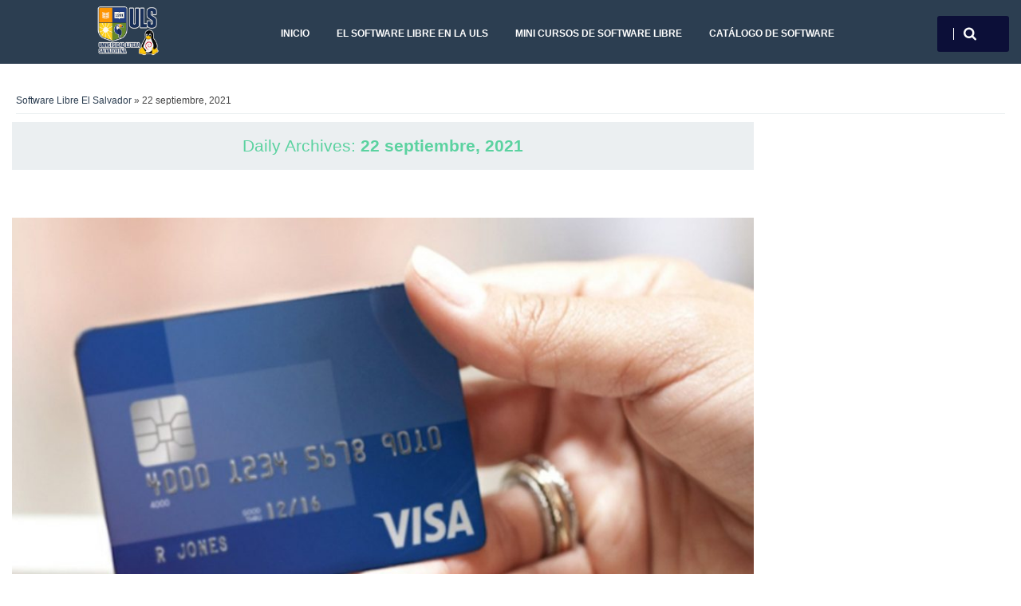

--- FILE ---
content_type: text/css
request_url: https://softwarelibre.uls.edu.sv/wp-content/plugins/functionality-for-zap-theme/public/css/zap-functionality-public.css?ver=1.0.0
body_size: 25029
content:
/**
 * All of the CSS for your public-facing functionality should be
 * included in this file.
 */

/* Project module */
.projects-container{
	margin: 0 -15px;
	position: relative;
}

.projects-container .project-item {
	width: 25%;
	display: block;
	float: left;
	padding: 0 15px;
}

.projects-container .project-item .project-item-image img {
	width: 100%;
}

.project-item-inner {
	padding: 15px 20px;
	background-color: #fff;
}

.project-item-title {
	font-size: 15px;
	line-height: 16px;
	display: block;
	margin-bottom: 1px;
	font-weight: 600;
}

.project-item-date {
	font-size: 14px;
	line-height: 22px;
	color: #555;
}

.project-row {
	visibility: hidden;
	position: absolute;
	width: 100%;
	top: 0;
	left: 0;
}

.project-row .project-item {
	-ms-transform: scale(0);
	-webkit-transform: scale(0);
	transform: scale(0);

	-webkit-transition: transform ease-in-out 0.2s;
	-moz-transition: transform ease-in-out 0.2s;
	-o-transition: transform ease-in-out 0.2s;
	transition: transform ease-in-out 0.2s;
}

.project-row .project-item-container {
	box-shadow: 0 1px 3px rgba(0, 0, 0, 0.1);
}

.project-row.project-visible {
	visibility: visible;
}

.project-row.project-visible .project-item {
	-ms-transform: scale(1);
	-webkit-transform: scale(1);
	transform: scale(1);
}

.project-rows {
	position: relative;
	min-height: 250px;
}

.projects-categories {
	padding: 0 15px;
	margin-bottom: 30px;
	position: relative;
}

.projects-categories:before {
	content: '';
	position: absolute;
	height: 1px;
	width: calc(100% - 30px);
	bottom: 0px;
	z-index: -1;
	background: #ddd;
}

#main .projects-categories a {
	color: #999;
	padding: 8px 0 35px 0;
	display: inline-block;
	font-weight: 600;
	margin-right: 30px;
	border-bottom: 3px solid transparent;
	text-decoration: none !important;
}

#main .projects-categories a:hover {
	color: #333;
}

#main .projects-categories a.active {
	color: #333;
	border-color: #2698d7;
}

.project-row.carousel-active {
	position: relative;
	overflow: hidden;
	margin: 0 15px;
	width: auto;
	padding: 2px;
}

.project-row.carousel-active .project-row-inner {
	width: 20000em;
	position: relative;
	margin-left: -15px;
	padding: 0 1px;
}

.project-navigation {
	position: absolute;
	top: 0;
	right: 15px;
}

#main .project-navigation a {
	color: #999;
	font-size: 25px;
	line-height: 46px;
	text-align: center;
	text-decoration: none !important;
	width: 50px;
	height: 50px;
	display: inline-block;
	box-shadow: 0 1px 3px rgba(0, 0, 0, 0.1)
}

#main .project-navigation a:hover {
	color: #333;
}

#main .project-navigation a:before {
	margin: 0;
}

.project-navigation-left {
	margin-right: 10px;
}

.project-navigation-right:before {
	margin-left: 2px;
}

/* Open project page */

.single-project-left {
	width: 50%;
	float: left;
	padding-right: 15px;
	border-left: 3px solid #edac15;
}

.single-project-right {
	width: 50%;
	float: left;
	padding-left: 15px;
}

.single-poject-meta {
	padding: 36px 44px 18px;
	background-color: #f2f2f2;
	color: #666666;
}

.project-meta-item {
	padding: 20px 0 18px;
	border-top: 1px solid #dddddd;
}

.project-meta-item h5 {
	padding-top: 0;
	padding-bottom: 0;
}

.project-meta-item span {
	color: #999999;
	font-size: 14px;
	line-height: 22px;
	display: block;
}

.project-meta-item span:before {
	margin: 0;
	float: right;
	font-size: 40px;
	line-height: 40px;
	margin-top: -20px;
}

.single-project-content {
	padding: 35px 44px;
	border: 1px solid #eeeeee;
}

.single-project-content p:last-child {
	padding-bottom: 0;
}

.single-project-right .gallery img {
	max-width: 100%;
	height: auto;
}

.single-project-right .gallery-item {
	margin-bottom: 30px;
}

.project-single-nav {
	margin-bottom: 30px;
}

.project-single-nav a {
	color: #999999;
	text-transform: uppercase;
	background-color: #eeeeee;
	padding: 17px 29px;
	display: block;
	float: left;
	width: calc(50% - 5px);
	text-align: center;
	text-decoration: none !important;
}

.project-single-nav a.right {
	float: right;
}

.project-single-nav a.left:before {
	margin-right: 10px;
}

.project-single-nav a.right:after {
	content: '\24';
	font-family: 'icons';
	margin-left: 10px;
}

.project-single-nav a:hover {
	color: #333;
}

.single-project-content h4 {
	padding-bottom: 15px;
	margin-bottom: 15px;
	border-bottom: 1px solid #dddddd;
}

/* Location module */

.locations-container {
	margin: 0 -10px;
}

.locations-container .location-item {
	width: 33.33%;
	float: left;
	padding: 10px;
	background-clip: content-box;
	background-color: #fff;
}

.location-item-inner {
	border: 1px solid #f1f1f1;
}

.location-item-image {
	position: relative;
	overflow: hidden;
}

.location-item-price {
	position: absolute;
	background-color: #2698d7;
	height: 34px;
	line-height: 34px;
	color: #fff;
	font-size: 14px;
	padding: 0 14px 0 21px;
	top: 0;
	left: 0;
}

.location-item-price:after {
	content: '';
	width: 0;
	height: 0;
	position: absolute;
	top: 0;
	right: -21px;
	border-bottom: 34px solid transparent;
	border-left: 21px solid #2698d7;
}

.location-item-city {
	background-color: #434a54;
	color: #fff;
	display: block;
	font-size: 17px;
	line-height: 17px;
	padding: 20px;
}

.location-item-country,
.location-item-info {
	display: block;
	width: 50%;
	float: left;
	padding: 10px 20px;
	font-size: 15px;
	line-height: normal;
	color: #fff;
	position: relative;
}

.location-item-info:after {
	content: '';
	position: absolute;
	z-index: -1;
	top: 0;
	left: 0;
	width: 100% !important;
	height: 100%;
	background: rgba(255,255,255,0.1);
}

.location-item-lower {
	padding: 20px;
}

.location-read-more {
	padding: 10px 20px;
	font-size: 17px;
	display: inline-block;
	clear: both;
	border: 1px solid #f1f1f1;
	text-transform: uppercase;
	margin-top: 20px;
	color: #555;
}

.location-read-more:hover,
#entry-content-wrapper .location-map-button:hover,
#entry-content-wrapper .location-booking-button:hover {
	color: #0b6490;
	border-color: #0b6490;
}

.location-item .location-item-image {
	cursor: pointer;
}

.location-item .location-item-image img {
	width: 100%;
}

.location-item-inner .location-item-image:before {
	content: '';
	width: 100%;
	height: 100%;
	position: absolute;
	top: 0;
	left: 0;
	background-color: rgba(0,0,0,0.5);
	opacity: 0;

	-webkit-transition: opacity ease-in-out 0.2s;
	-moz-transition: opacity ease-in-out 0.2s;
	-o-transition: opacity ease-in-out 0.2s;
	transition: opacity ease-in-out 0.2s;
}

.location-item-inner:hover .location-item-image:before {
	opacity: 1;
}

.location-item:hover .location-item-image .location-item-price {
	pointer-events: none;
}

.location-item-image .location-read-more {
	position: absolute;
	top: 50%;
	left: 50%;
	color: #fff;
	-ms-transform: translate(-50%, -50%);
	-webkit-transform: translate(-50%, -50%);
	transform: translate(-50%, -50%);
	margin: 0;
	opacity: 0;
	background-color: #fff;
	border: none;
	color: #333;
}

.location-item:hover .location-item-image .location-read-more {
	opacity: 1;
}

#entry-content-wrapper .location-map-button,
#entry-content-wrapper .location-booking-button {
	font-size: 18px;
	color: #555;
	border: 1px solid #f1f1f1;
	height: 48px;
	width: 48px;
	text-align: center;
	line-height: 44px;
	display: inline-block;
	vertical-align: top;
	margin-top: 20px;
	margin-left: 15px;
	outline: none;
	text-decoration: none;
}

.location-map-container,
.location-booking-container {
	display: inline-block;
	vertical-align: top;
}

.location-map-container .location-dialog,
.location-booking-container .location-dialog {
	display: none;
}

.location-map-container .location-dialog,
.location-booking-container .location-dialog {
	opacity: 0;
}

.location-item-lower .dialog-visible:before,
body.hide-on-overlay:before {
	content: '';
	position: fixed;
	z-index: 999;
	width: 100%;
	height: 100%;
	background: rgba(0,0,0,0.7);
	top: 0;
	left: 0;
}

body.dialog-overlay .site-header {
	opacity: 0.5;
	pointer-events: none;
}

.location-item-lower .dialog-visible .location-dialog {
	display: block;
	position: fixed;
	z-index: 1000;
	top: 50%;
	left: 50%;
	margin-left: -200px;
	margin-top: -250px;
	background: #fff;
	width: 400px;
	opacity: 1;
}

.location-dialog .ui-dialog-titlebar,
.location-dialog-title {
	height: 57px;
	line-height: 57px;
	padding: 0 20px;
	font-size: 17px;
	text-transform: uppercase;
	color: #fff;
	background-color: #09c;
	border-bottom: none;
}

.location-dialog .ui-dialog-titlebar .ui-dialog-titlebar-close {
	background: transparent;
	color: #fff;
	float: right;
	line-height: 17px;
	padding: 0;
	margin-top: 10px;
}

.location-dialog-map-container {
	height: 450px;
}

.location-dialog {
	padding: 0;
	overflow: hidden;
	background-color: #fff;
}

.location-dialog iframe,
.location-dialog iframe {
	width: 100%;
	height: 100%;
	min-height: 450px;
	display: block;
}

.location-dialog .wpcf7 {
	padding: 20px;
}

.location-dialog .wpcf7 p {
	padding-bottom: 0;
}

.location-dialog .wpcf7 .ajax-loader {
	margin-top: 20px;
	margin-left: 20px;
}

.location-dialog .wpcf7 .wpcf7-form-control-wrap {
	padding: 0;
}

.location-dialog .wpcf7 input[type="text"],
.location-dialog .wpcf7 input[type="email"] {
	width: 100%;
	color: #333;
}

.location-dialog .wpcf7 input[type="submit"],
.location-book-form .wpcf7 input[type="submit"] {
	background-color: #2698d7;
	color: #fff;
	margin-top: 20px;
}

.location-dialog .wpcf7 input[type="text"]:focus,
.location-dialog .wpcf7 input[type="email"]:focus,
.location-dialog .wpcf7 input[type="date"]:focus,
.location-dialog .wpcf7 input[type="text"]:hover,
.location-dialog .wpcf7 input[type="email"]:hover,
.location-dialog .wpcf7 input[type="date"]:hover,
.location-dialog .wpcf7 textarea:focus,
.location-dialog .wpcf7 textarea:focus,
.location-dialog .wpcf7 textarea:hover,
.location-dialog .wpcf7 textarea:hover,
.location-book-form .wpcf7 input[type="text"]:focus,
.location-book-form .wpcf7 input[type="email"]:focus,
.location-book-form .wpcf7 input[type="date"]:focus,
.location-book-form .wpcf7 input[type="text"]:hover,
.location-book-form .wpcf7 input[type="email"]:hover,
.location-book-form .wpcf7 input[type="date"]:hover,
.location-book-form .wpcf7 textarea:focus,
.location-book-form .wpcf7 textarea:focus,
.location-book-form .wpcf7 textarea:hover,
.location-book-form .wpcf7 textarea:hover {
	color: #333;
	border-color: #333;
}

.location-dialog .wpcf7 input[type="date"],
.location-book-form .wpcf7 input[type="date"] {
	border-top: none;
	border-left: none;
	border-right: none;
	width: 100%;
	padding-left: 0;
	color: rgba(0,0,0,0.5);
	outline: none;

	-webkit-transition: color ease-in-out 0.2s;
	-moz-transition: color ease-in-out 0.2s;
	-o-transition: color ease-in-out 0.2s;
	transition: color ease-in-out 0.2s;
}

.location-dialog .wpcf7 input[type="date"]::-webkit-inner-spin-button,
.location-book-form .wpcf7 input[type="date"]::-webkit-inner-spin-button {
	display: none;
}

.location-dialog .wpcf7 input[type="date"]::-moz-inner-spin-button,
.location-book-form .wpcf7 input[type="date"]::-moz-inner-spin-button {
	display: none;
}

.location-dialog .wpcf7 input[type="date"]:-ms-inner-spin-button,
.location-book-form .wpcf7 input[type="date"]:-ms-inner-spin-button {
	display: none;
}

.location-dialog .wpcf7 input[type="date"]::-webkit-calendar-picker-indicator,
.location-book-form .wpcf7 input[type="date"]::-webkit-calendar-picker-indicator {
	background: #fff;
}

.location-dialog .wpcf7 input[type="date"]::-moz-calendar-picker-indicator,
.location-book-form .wpcf7 input[type="date"]::-moz-calendar-picker-indicator {
	background: #fff;
}

.location-dialog .wpcf7 input[type="date"]:-ms-calendar-picker-indicator,
.location-book-form .wpcf7 input[type="date"]:-ms-calendar-picker-indicator {
	background: #fff;
}

.wpcf7-form-control-wrap input[type=date]::-webkit-input-placeholder,
.location-book-form .wpcf7-form-control-wrap input[type=date]::-webkit-input-placeholder {
	color: rgba(0,0,0,0.5);
	font-weight: 400;

	-webkit-transition: color ease-in-out 0.2s;
	-moz-transition: color ease-in-out 0.2s;
	-o-transition: color ease-in-out 0.2s;
	transition: color ease-in-out 0.2s;
}

.wpcf7-form-control-wrap input[type=date]::-moz-placeholder,
.location-book-form .wpcf7-form-control-wrap input[type=date]::-moz-placeholder {
	color: rgba(0,0,0,0.5);
	font-weight: 400;

	-webkit-transition: color ease-in-out 0.2s;
	-moz-transition: color ease-in-out 0.2s;
	-o-transition: color ease-in-out 0.2s;
	transition: color ease-in-out 0.2s;
}

.wpcf7-form-control-wrap input[type=date]:-ms-input-placeholder,
.location-book-form .wpcf7-form-control-wrap input[type=date]:-ms-input-placeholder {  
	color: rgba(0,0,0,0.5);
	font-weight: 400;

	-webkit-transition: color ease-in-out 0.2s;
	-moz-transition: color ease-in-out 0.2s;
	-o-transition: color ease-in-out 0.2s;
	transition: color ease-in-out 0.2s;
}

.location-dialog .wpcf7-form-control-wrap input[type=text]:hover::-webkit-input-placeholder,
.location-dialog .wpcf7-form-control-wrap input[type=email]:hover::-webkit-input-placeholder,
.location-dialog .wpcf7-form-control-wrap input[type=tel]:hover::-webkit-input-placeholder,
.location-dialog .wpcf7-form-control-wrap textarea:hover::-webkit-input-placeholder,
.location-book-form .wpcf7-form-control-wrap input[type=text]:hover::-webkit-input-placeholder,
.location-book-form .wpcf7-form-control-wrap input[type=email]:hover::-webkit-input-placeholder,
.location-book-form .wpcf7-form-control-wrap input[type=tel]:hover::-webkit-input-placeholder,
.location-book-form .wpcf7-form-control-wrap textarea:hover::-webkit-input-placeholder  {
	color: #333;
}

.location-dialog .wpcf7-form-control-wrap input[type=text]:hover::-moz-placeholder,
.location-dialog .wpcf7-form-control-wrap input[type=email]:hover::-moz-placeholder,
.location-dialog .wpcf7-form-control-wrap input[type=tel]:hover::-moz-placeholder,
.location-dialog .wpcf7-form-control-wrap textarea:hover::-moz-placeholder,
.location-book-form .wpcf7-form-control-wrap input[type=text]:hover::-moz-placeholder,
.location-book-form .wpcf7-form-control-wrap input[type=email]:hover::-moz-placeholder,
.location-book-form .wpcf7-form-control-wrap input[type=tel]:hover::-moz-placeholder,
.location-book-form .wpcf7-form-control-wrap textarea:hover::-moz-placeholder {
	color: #333;
}

.location-dialog .wpcf7-form-control-wrap input[type=text]:hover:-ms-input-placeholder,
.location-dialog .wpcf7-form-control-wrap input[type=email]:hover:-ms-input-placeholder,
.location-dialog .wpcf7-form-control-wrap input[type=tel]:hover:-ms-input-placeholder,
.location-dialog .wpcf7-form-control-wrap textarea:hover:-ms-input-placeholder,
.location-book-form .wpcf7-form-control-wrap input[type=text]:hover:-ms-input-placeholder,
.location-book-form .wpcf7-form-control-wrap input[type=email]:hover:-ms-input-placeholder,
.location-book-form .wpcf7-form-control-wrap input[type=tel]:hover:-ms-input-placeholder,
.location-book-form .wpcf7-form-control-wrap textarea:hover:-ms-input-placeholder {  
	color: #333;
}

.location-dialog .wpcf7-form-control-wrap input[type=text]:focus::-webkit-input-placeholder,
.location-dialog .wpcf7-form-control-wrap input[type=email]:focus::-webkit-input-placeholder,
.location-dialog .wpcf7-form-control-wrap input[type=tel]:focus::-webkit-input-placeholder,
.location-dialog .wpcf7-form-control-wrap textarea:focus::-webkit-input-placeholder,
.location-book-form .wpcf7-form-control-wrap input[type=text]:focus::-webkit-input-placeholder,
.location-book-form .wpcf7-form-control-wrap input[type=email]:focus::-webkit-input-placeholder,
.location-book-form .wpcf7-form-control-wrap input[type=tel]:focus::-webkit-input-placeholder,
.location-book-form .wpcf7-form-control-wrap textarea:focus::-webkit-input-placeholder {
	color: #333;
}

.location-dialog .wpcf7-form-control-wrap input[type=text]:focus::-moz-placeholder,
.location-dialog .wpcf7-form-control-wrap input[type=email]:focus::-moz-placeholder,
.location-dialog .wpcf7-form-control-wrap input[type=tel]:focus::-moz-placeholder,
.location-dialog .wpcf7-form-control-wrap textarea:focus::-moz-placeholder,
.location-book-form .wpcf7-form-control-wrap input[type=text]:focus::-moz-placeholder,
.location-book-form .wpcf7-form-control-wrap input[type=email]:focus::-moz-placeholder,
.location-book-form .wpcf7-form-control-wrap input[type=tel]:focus::-moz-placeholder,
.location-book-form .wpcf7-form-control-wrap textarea:focus::-moz-placeholder {
	color: #333;
}

.location-dialog .wpcf7-form-control-wrap input[type=text]:focus:-ms-input-placeholder,
.location-dialog .wpcf7-form-control-wrap input[type=email]:focus:-ms-input-placeholder,
.location-dialog .wpcf7-form-control-wrap input[type=tel]:focus:-ms-input-placeholder,
.location-dialog .wpcf7-form-control-wrap textarea:focus:-ms-input-placeholder,
.location-book-form .wpcf7-form-control-wrap input[type=text]:focus:-ms-input-placeholder,
.location-book-form .wpcf7-form-control-wrap input[type=email]:focus:-ms-input-placeholder,
.location-book-form .wpcf7-form-control-wrap input[type=tel]:focus:-ms-input-placeholder,
.location-book-form .wpcf7-form-control-wrap textarea:focus:-ms-input-placeholder {  
	color: #333;
}

.location-dialog-close {
	float: right;
	cursor: pointer;
}

body.single-locations .entry-header {
	margin-bottom: 0;
}

.location-background {
	height: 400px;
	margin-top: -20px;
}

.zip-location-infobox-container {
	line-height: 15px;
	min-height: 110px;
	padding: 15px 0;
}

.location-infobox-icon {
	width: 80px;
	height: 80px;
	text-align: center;
	line-height: 80px;
	float: left;
	color: #fff;
	font-size: 32px;
	margin-right: 20px;
	background-color: #09c;
}

.location-infobox-title {
	display: block;
	font-size: 17px;
	line-height: 17px;
}

.location-infobox-content {
	font-size: 15px;
	line-height: 20px;
	color: #555;
	margin-top: 20px;
	display: block;
	opacity: 0.8;
}

.container.location-infoboxes {
	width: 100%;
	padding: 0 15px;
	border: 1px solid #f1f1f1;
	margin-top: -63px;
	z-index: 11;
	position: relative;
	margin-bottom: 60px;
}

.location-left {
	width: 66.66%;
	padding-right: 15px;
	float: left;
}

.location-right {
	width: 33.33%;
	padding-left: 15px;
	float: left;
}

.container.location-main-content {
	padding: 0;
	width: 100%;
}

.location-per-person {
	padding: 30px;
	text-align: center;
	background-color: #09c;
	color: #fff;
	font-size: 25px;
	line-height: 25px;
	margin-bottom: 20px;
}

.location-book-form input[type=text],
.location-book-form input[type=email] {
	width: 100%;
}

.location-book-form .wpcf7-form-control-wrap {
	padding: 0 !important;
}

.location-book-form {
	border: 1px solid #f1f1f1;
	padding: 10px 25px 0 25px;
}

.zip-location-included-container {
	color: #555;
}

.location-included-icon,
.location-included-title {
	opacity: 0.6;
}

.location-included-icon {
	margin-right: 10px;
}

.location-included-status {
	float: right;
	padding: 2px 10px;
	font-size: 13px;
	line-height: 15px;
	background: #1BBC9B;
	color: #fff;
	margin-top: 6px;
	text-transform: uppercase;
	position: relative;
}

.location-included-status:before {
	content: '';
	width: 0;
	height: 0;
	position: absolute;
	top: 0;
	left: -12px;
	border-top: 19px solid transparent;
	border-bottom: 0px solid transparent;
	border-right: 12px solid #1BBC9B;
}

.zip-location-included-container {
	border-bottom: 1px solid #f1f1f1;
	padding: 10px 0;
}

.locations-container.tumbnails .location-item,
.locations-container.tumbnails .location-item {
	width: 25%;
}

.ngg-galleryoverview .slideshowlink {
	display: none;
}

body .ngg-gallery-thumbnail-box {
	width: 25%;
	margin-right: 0;
	padding-right: 5px;
}

body .ngg-gallery-thumbnail img {
	max-width: 100% !important;
	height: auto;
}

#main form[id^="gal_front_form"] div[id^="bwg_standart_thumbnails"] {
	text-align: left !important;
}

div[id^="spider_popup_overlay"] {
	opacity: 0 !important;
}

/* Infobox */

.container.info-box > div {
	padding: 0;
}

.info-box-container {
	height: 450px;
	position: relative;
}

.info-box-front {
	padding: 0 20px;
	position: absolute;
	top: 50%;
	-webkit-transform: translateY(-50%);
	transform: translateY(-50%);

	-webkit-transition: opacity 0.15s ease-in-out;
	transition: opacity 0.15s ease-in-out;
}

.info-box-container:hover .info-box-front {
	opacity: 0;
	pointer-events: none;
}

.info-box-secondary {
	padding: 0 20px;
	position: absolute;
	top: 50%;
	-webkit-transform: translateY(-50%);
	transform: translateY(-50%);
	visibility: hidden;
	opacity: 0;
	-webkit-transition: opacity 0.15s ease-in-out;
	transition: opacity 0.15s ease-in-out;
	-webkit-transition-delay: 0.25s;
	-moz-transition-delay: 0.25s;
	transition-delay: 0.25s;
	text-align: center;
}

.info-box-container:hover .info-box-secondary {
	visibility: visible;
	opacity: 1;
}

#main .info-box-main-title {
	font-size: 70px;
	color: #fff;
	text-align: center;
	font-weight: bold;
}

#main .info-box-secondary-title {
	font-size: 20px;
	color: #fff;
	text-align: center;
}

.info-box-short-desc,
.info-box-secondary-desc {
	color: #fff;
	text-align: center;
}

.info-box-secondary-desc {
	-webkit-transform: translate(0, 10px);
    transform: translate(0, 10px);
    -webkit-transition: opacity 0.15s ease-in-out, -webkit-transform 0.15s ease-in-out;
    -moz-transition: opacity 0.15s ease-in-out, -moz-transform 0.15s ease-in-out;
    transition: opacity 0.15s ease-in-out, transform 0.15s ease-in-out;
    opacity: 0;
    -webkit-transition-delay: 0.25s;
	-moz-transition-delay: 0.25s;
	transition-delay: 0.25s;
}

.info-box-icon {
	font-size: 72px;
    text-align: center;
    display: block;
    color: #fff;
    margin-bottom: 35px;
    opacity: 0;
    -webkit-transition: opacity 0.15s ease-in-out, -webkit-transform 0.15s ease-in-out;
    -moz-transition: opacity 0.15s ease-in-out, -moz-transform 0.15s ease-in-out;
    transition: opacity 0.15s ease-in-out, transform 0.15s ease-in-out;
    -webkit-transition-delay: 0.25s;
	-moz-transition-delay: 0.25s;
	transition-delay: 0.25s;
    -webkit-transform: translate(0, -5px);
    transform: translate(0, -5px);
}

.info-box-container:hover .info-box-icon {
	opacity: 1;
	-webkit-transform: translate(0, 0);
    transform: translate(0, 0);
}

.info-box-container:hover .info-box-secondary-desc {
	opacity: 1;
	-webkit-transform: translate(0, 0);
    transform: translate(0, 0);
}

.info-box-link {
	padding: 6px 25px;
    font-size: 12px;
    font-weight: bold;
    color: #fff;
    border-radius: 30px;
	margin-top: 35px;
    -webkit-transform: translate(0, 10px);
    transform: translate(0, 10px);
	opacity: 0;
	display: inline-block;

    -webkit-transition: opacity 0.15s ease-in-out, -webkit-transform 0.15s ease-in-out, background 0.15s ease-in-out, color 0.15s ease-in-out;
    -moz-transition: opacity 0.15s ease-in-out, -moz-transform 0.15s ease-in-out, background 0.15s ease-in-out, color 0.15s ease-in-out;
    transition: opacity 0.15s ease-in-out, transform 0.15s ease-in-out, background 0.15s ease-in-out, color 0.15s ease-in-out;

    -webkit-transition-delay: 0.25s;
	-moz-transition-delay: 0.25s;
	transition-delay: 0.25s;
}

.info-box-container:hover .info-box-link {
	opacity: 1;
	-webkit-transform: translate(0, 0);
    transform: translate(0, 0);

    -webkit-transition-delay: 0;
	-moz-transition-delay: 0;
	transition-delay: 0;
}

#testimonial-container .testimonial-content:before {
	background: url(../images/quote.png) no-repeat;
}

.before-after-separator:before {
	background: url(../images/before-after-sep.png) no-repeat;
}

.quote-form .wpcf7-form-control-wrap select {
	background: url(../images/select-triangle.png) #e7e7e7 no-repeat right center;
}

/* Responsiveness */

@media (max-width: 480px) {
	
}

@media (max-width: 570px) {
	#main .locations-container .location-item,
	#main .locations-container.tumbnails .location-item {
		width: 100%;
	}
}

@media (max-width: 768px) {
	.locations-container .location-item,
	.locations-container.tumbnails .location-item {
		width: 50%;
	}
}

@media (min-width: 768px) and (max-width: 991px) {
	.locations-container .location-item,
	.locations-container.tumbnails .location-item {
		width: 50%;
	}
}

@media (max-width: 991px) {
	
}

@media (max-width: 1200px) {

}